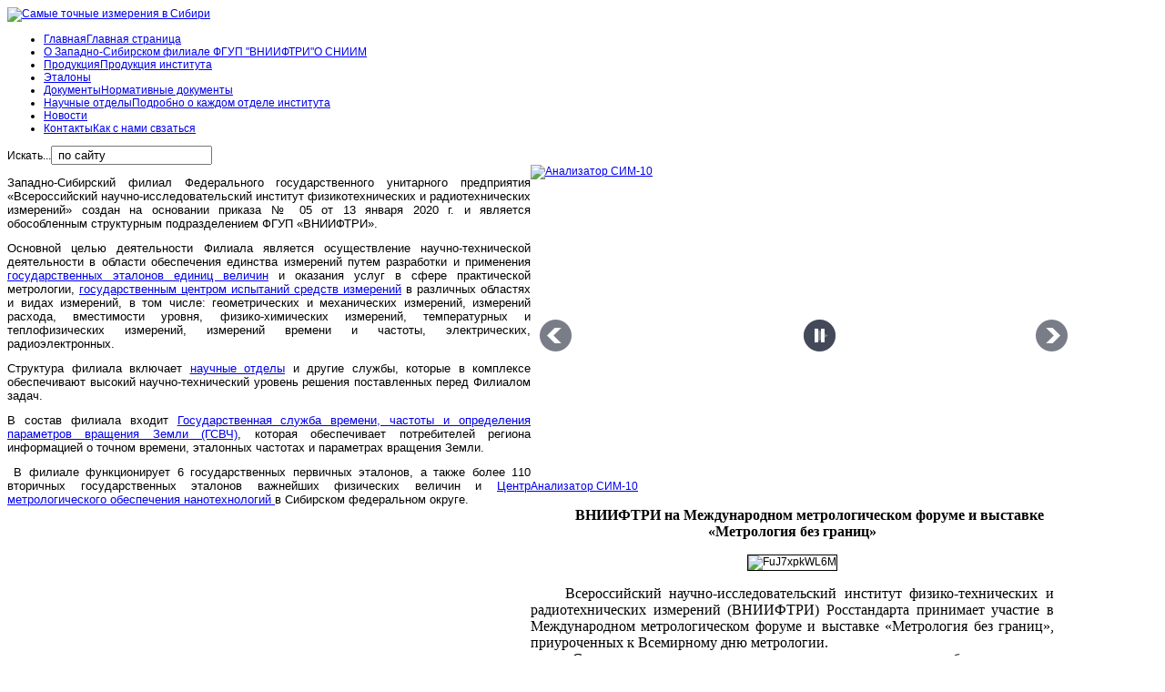

--- FILE ---
content_type: text/html; charset=utf-8
request_url: http://www.sniim.ru/index.php/73-category-anonsy/435-vniiftri-na-mezhdunarodnom-metrologicheskom-forumu-i-vystavki-metrologiya-bez-granits
body_size: 42188
content:
<!DOCTYPE html PUBLIC "-//W3C//DTD XHTML 1.0 Transitional//EN" "http://www.w3.org/TR/xhtml1/DTD/xhtml1-transitional.dtd">
<!-- JSN_Epic_FREE 4.2.5 -->
<html xmlns="http://www.w3.org/1999/xhtml" xml:lang="ru-ru" lang="ru-ru" dir="ltr">
<head>
	  <base href="http://www.sniim.ru/index.php/73-category-anonsy/435-vniiftri-na-mezhdunarodnom-metrologicheskom-forumu-i-vystavki-metrologiya-bez-granits" />
  <meta http-equiv="content-type" content="text/html; charset=utf-8" />
  <meta name="author" content="Super User" />
  <meta name="generator" content="Joomla! - Open Source Content Management" />
  <title>ВНИИФТРИ на Международном метрологическом форуме и выставке «Метрология без границ» </title>
  <link href="/templates/jsn_epic_free/favicon.ico" rel="shortcut icon" type="image/vnd.microsoft.icon" />
  <link rel="stylesheet" href="/media/system/css/modal.css" type="text/css" />
  <link rel="stylesheet" href="/components/com_imageshow/assets/css/style.css" type="text/css" />
  <link rel="stylesheet" href="/templates/system/css/system.css" type="text/css" />
  <link rel="stylesheet" href="/templates/system/css/general.css" type="text/css" />
  <link rel="stylesheet" href="/templates/jsn_epic_free/css/template.css" type="text/css" />
  <link rel="stylesheet" href="/templates/jsn_epic_free/css/template_blue.css" type="text/css" />
  <link rel="stylesheet" href="http://www.sniim.ru/modules/mod_djimageslider/assets/style.css" type="text/css" />
  <style type="text/css">
/* Styles for DJ Image Slider with module id 150 */
		#djslider-loader150 {
			margin: 0 auto;
			position: relative;
		}
		#djslider150 {
			margin: 0 auto;
			position: relative;
			height: 360px; 
			width: 600px;
			max-width: 600px;
		}
		#slider-container150 {
			position: absolute;
			overflow:hidden;
			left: 0; 
			top: 0;
			height: 100%;
			width: 100%;
		}
		#djslider150 ul#slider150 {
			margin: 0 !important;
			padding: 0 !important;
			border: 0 !important;
		}
		#djslider150 ul#slider150 li {
			list-style: none outside !important;
			float: left;
			margin: 0 !important;
			border: 0 !important;
			padding: 0 10px 0px 0 !important;
			position: relative;
			height: 360px;
			width: 600px;
			background: none;
			overflow: hidden;
		}
		#slider150 li img {
			width: auto;
			height: 100%;
			border: 0 !important;
			margin: 0 !important;
		}
		#slider150 li a img, #slider150 li a:hover img {
			border: 0 !important;
		}
		
		/* Slide description area */
		#slider150 .slide-desc {
			position: absolute;
			bottom: 0%;
			left: 0%;
			width: 100%;
		}
		#slider150 .slide-desc-in {
			position: relative;
			margin: 0 10px 0px 0 !important;
		}
		#slider150 .slide-desc-bg {
			position:absolute;
			top: 0;
			left: 0;
			width: 100%;
			height: 100%;
		}
		#slider150 .slide-desc-text {
			position: relative;
		}
		#slider150 .slide-desc-text h3 {
			display: block !important;
		}
		
		/* Navigation buttons */
		#navigation150 {
			position: relative;
			top: 47.222222222222%; 
			margin: 0 10px;
			text-align: center !important;
		}
		
		#prev150 {
			cursor: pointer;
			display: block;
			position: absolute;
			left: 0;
		}
		#next150 {
			cursor: pointer;
			display: block;
			position: absolute;
			right: 0;
		}
		
		#play150, 
		#pause150 {
			cursor: pointer;
			display: block;
			position: absolute;
			left: 50%;
		}
		
  </style>
  <script src="/media/system/js/mootools-core.js" type="text/javascript"></script>
  <script src="/media/system/js/core.js" type="text/javascript"></script>
  <script src="/media/system/js/caption.js" type="text/javascript"></script>
  <script src="/media/system/js/modal.js" type="text/javascript"></script>
  <script src="/media/system/js/mootools-more.js" type="text/javascript"></script>
  <script src="/components/com_imageshow/assets/js/swfobject.js" type="text/javascript"></script>
  <script src="/components/com_imageshow/assets/js/jsn_is_extultils.js" type="text/javascript"></script>
  <script src="/components/com_imageshow/assets/js/jsn_is_imageshow.js" type="text/javascript"></script>
  <script src="/templates/jsn_epic_free/js/jsn_utils.js" type="text/javascript"></script>
  <script src="/templates/jsn_epic_free/js/jsn_template.js" type="text/javascript"></script>
  <script src="/modules/mod_djimageslider/assets/powertools-1.2.0.js" type="text/javascript"></script>
  <script src="/modules/mod_djimageslider/assets/slider.js" type="text/javascript"></script>
  <script type="text/javascript">
window.addEvent('load', function() {
				new JCaption('img.caption');
			});
		window.addEvent('domready', function() {

			SqueezeBox.initialize({});
			SqueezeBox.assign($$('a.modal'), {
				parse: 'rel'
			});
		});
				window.addEvent('domready', function(){
	    			JSNISImageShow.alternativeContent();	
	    		});
			var templateParams					= {};
			templateParams.templatePrefix		= "JSN_Epic_FREE-";
			templateParams.templatePath			= "/templates/jsn_epic_free";
			templateParams.enableRTL			= false;
			templateParams.enableEqualHeight	= true;

			JSNTemplate.initTemplate(templateParams);
	(function($){ window.addEvent('domready',function(){this.Slider150 = new DJImageSliderModule({id: '150', slider_type: 0, slide_size: 610, visible_slides: 1, show_buttons: 1, show_arrows: 1, preload: 800},{auto: 1, transition: Fx.Transitions.linear, duration: 500, delay: 8500})}); })(document.id);
  </script>

	
	<!--[if IE 7]>
	<link href="/templates/jsn_epic_free/css/jsn_fixie7.css" rel="stylesheet" type="text/css" />
	<![endif]-->

<style type="text/css">
		#jsn-page {
			width: 1150px;
		}
			
		#jsn-pos-promo {
			float: right;
		}
			
		#jsn-pos-promo {
			float: left;
		}
			
		#jsn-pos-promo-left {
			float: left;
			width: 50%;
		}
		#jsn-pos-promo {
			width: 0%;
		}
		#jsn-pos-promo-right {
			float: right;
			width: 50%;
		}
		
		#jsn-content_inner {
			right: 75%;
		}
		#jsn-content_inner1 {
			left: 75%;
		}
			
		#jsn-content_inner2 {
			left: 75%;
		}
		#jsn-content_inner3 {
			right: 75%;
		}
			
		#jsn-leftsidecontent {
			float: left;
			width: 25%;
			left: -50%;
		}
		#jsn-maincontent {
			float: left;
			width: 50%;
			left: 25%;
		}
		#jsn-rightsidecontent {
			float: right;
			width: 25%;
		}
		
		#jsn-pos-innerleft {
			float: left;
			width: 35%;
			left: -100%;
		}
		#jsn-centercol {
			float: left;
			width: 100%;
			left: 0;
		}
		#jsn-pos-innerright {
			float: right;
			width: 35%;
		}
		
		body.jsn-textstyle-business {
			font-family: Arial, Helvetica, sans-serif;
		}
		
		body.jsn-textstyle-business h1,
		body.jsn-textstyle-business h2,
		body.jsn-textstyle-business h3,
		body.jsn-textstyle-business h4,
		body.jsn-textstyle-business h5,
		body.jsn-textstyle-business h6,
		body.jsn-textstyle-business ul.menu-mainmenu a,
		body.jsn-textstyle-business ul.menu-mainmenu span,
		body.jsn-textstyle-business .componentheading,
		body.jsn-textstyle-business .contentheading {
				font-family: Verdana, Geneva, Arial, Helvetica, sans-serif;
			}
		
		body.jsn-textstyle-business.jsn-textsize-medium {
			font-size: 75%;
		}
	</style></head>
<body id="jsn-master" class="jsn-textstyle-business jsn-textsize-medium jsn-color-blue jsn-direction-ltr">
	<div id="jsn-page">
			<div id="jsn-header">
			<div id="jsn-logo">
			<a href="/index.php" title="Самые точные измерения в Сибири">				<img src="/images/new logo 2020.png" alt="Самые точные измерения в Сибири" />
			</a>			</div>
			<div id="jsn-headerright">
						</div>
		</div>
		<div id="jsn-body">
					<div id="jsn-menu">
							<div id="jsn-pos-mainmenu">
					<div class=" jsn-modulecontainer"><div class="jsn-modulecontainer_inner"><div class="jsn-modulecontent">
<ul class="menu-mainmenu">
<li  class="current active first icon-home"><a class="current" href="/" title="Главная страница" >
	<span>
		<span class="jsn-menutitle">Главная</span><span class="jsn-menudescription">Главная страница</span>	</span>
  </a></li><li ><a  href="/index.php/layout" title="О СНИИМ" >
	<span>
		<span class="jsn-menutitle">О Западно-Сибирском филиале ФГУП "ВНИИФТРИ"</span><span class="jsn-menudescription">О СНИИМ</span>	</span>
  </a></li><li ><a  href="/index.php/product" title="Продукция института" >
	<span>
		<span class="jsn-menutitle">Продукция</span><span class="jsn-menudescription">Продукция института</span>	</span>
  </a></li><li ><a  href="/index.php/etalony" >
	<span>
		Эталоны	</span>
  </a></li><li ><a  href="/index.php/dokumenty" title="Нормативные документы" >
	<span>
		<span class="jsn-menutitle">Документы</span><span class="jsn-menudescription">Нормативные документы</span>	</span>
  </a></li><li ><a  href="/index.php/nauchnye-otdely" title="Подробно о каждом отделе института" >
	<span>
		<span class="jsn-menutitle">Научные отделы</span><span class="jsn-menudescription">Подробно о каждом отделе института</span>	</span>
  </a></li><li ><a  href="/index.php/novosti" >
	<span>
		Новости	</span>
  </a></li><li  class="last"><a  href="/index.php/kontakty" title="Как с нами свзаться" >
	<span>
		<span class="jsn-menutitle">Контакты</span><span class="jsn-menudescription">Как с нами свзаться</span>	</span>
  </a></li></ul><div class="clearbreak"></div></div></div></div>
				</div>
							<div id="jsn-pos-toolbar">
					<div class=" jsn-modulecontainer"><div class="jsn-modulecontainer_inner"><div class="jsn-modulecontent"><form action="/" method="post">
	<div class="search">
		<label for="mod-search-searchword">Искать...</label><input name="searchword" id="mod-search-searchword" maxlength="20"  class="inputbox" type="text" size="20" value=" по сайту"  onblur="if (this.value=='') this.value=' по сайту';" onfocus="if (this.value==' по сайту') this.value='';" />	<input type="hidden" name="task" value="search" />
	<input type="hidden" name="option" value="com_search" />
	<input type="hidden" name="Itemid" value="101" />
	</div>
</form>
<div class="clearbreak"></div></div></div></div>
				</div>
			            <div class="clearbreak"></div>
			</div>
					<div id="jsn-content-top" class="jsn-haspromoleft jsn-haspromoright ">
				<div id="jsn-promo">
			                    <div id="jsn-pos-promo-left">
						<div class=" jsn-modulecontainer"><div class="jsn-modulecontainer_inner"><div><div><div class="jsn-modulecontent">
<p style="text-align: justify;"><span style="font-family: helvetica; font-size: 10pt;">Западно-Сибирский филиал Федерального государственного унитарного предприятия «Всероссийский научно-исследовательский институт физико­технических и радиотехнических измерений» создан на основании приказа № 05 от 13 января 2020 г. и является обособленным структурным подразделением ФГУП «ВНИИФТРИ».<span style="color: #000000; line-height: normal; text-align: justify;"><br /></span></span></p>
<p style="text-align: justify;"><span style="font-family: helvetica; font-size: 10pt;">Основной целью деятельности Филиала является осуществление научно-технической деятельности в области обеспечения единства измерений</span><span style="color: #000000; line-height: normal; text-align: justify; font-size: 10pt; font-family: helvetica;">&nbsp;путем разработки и применения <a href="/index.php/etalony">государственных эталонов единиц величин</a> и оказания услуг в сфере практической метрологии, <a href="/index.php/2011-03-31-04-24-11">государственным центром испытаний средств измерений</a> </span><span style="font-family: helvetica; font-size: 10pt;">в различных областях и видах измерений, в том числе: геометрических и механических измерений, измерений расхода, вместимости уровня, физико-химических измерений, температурных и теплофизических измерений, измерений времени и частоты, электрических, радиоэлектронных<span style="color: #000000; line-height: normal; text-align: justify;">.</span></span></p>
<p style="text-align: justify;"><span style="color: #000000; line-height: normal; text-align: justify; font-size: 10pt; font-family: helvetica;">Структура филиала включает <a href="/index.php/nauchnye-otdely">научные отделы</a> и другие службы, которые в комплексе обеспечивают высокий научно-технический уровень решения поставленных перед Филиалом задач.</span></p>
<p style="text-align: justify;"><span style="color: #000000; line-height: normal; text-align: justify; font-size: 10pt; font-family: helvetica;">В состав филиала входит <a href="/index.php/nauchnye-otdely/62-category-otdel8/67-otdel8">Государственная служба времени, частоты и определения параметров вращения Земли (ГСВЧ)</a>, которая обеспечивает потребителей региона информацией о точном времени, эталонных частотах и параметрах вращения Земли.</span></p>
<p style="text-align: justify;"><span style="font-family: helvetica; font-size: 10pt;"><span style="color: #000000; line-height: normal; text-align: justify;">&nbsp;</span><span style="color: #000000; line-height: normal; text-align: justify;">В филиале функционирует&nbsp;6 государственных первичных эталонов, а также более 110 вторичных государственных эталонов важнейших физических величин и <a href="/index.php/metrologiya-v-nanotekhnologiyakh">Центр метрологического обеспечения нанотехнологий </a>в Сибирском федеральном округе.</span></span></p><div class="clearbreak"></div></div></div></div></div></div>
                    </div>
			                    <div id="jsn-pos-promo-right">
						<div class=" jsn-modulecontainer"><div class="jsn-modulecontainer_inner"><div><div><div class="jsn-modulecontent">
<div id="djslider-loader150" class="djslider-loader">
    <div id="djslider150" class="djslider">
        <div id="slider-container150" class="slider-container">
        	<ul id="slider150">
          		          			<li>
          					            											<a  href="http://sniim.ru/index.php/product/89-category-lab25/category-produktsiya-lab25/210-analizator-sim-10" target="_blank">
															<img src="/images/sniim/lab25/-10.jpg" alt="Анализатор СИМ-10" />
															</a>
																									<!-- Slide description area: START -->
						<div class="slide-desc">
						  <div class="slide-desc-in">	
							<div class="slide-desc-bg"></div>
							<div class="slide-desc-text">
															<div class="slide-title">
									<a href="http://sniim.ru/index.php/product/89-category-lab25/category-produktsiya-lab25/210-analizator-sim-10" target="_blank">										Анализатор СИМ-10									</a>								</div>
														
														
														<div style="clear: both"></div>
							</div>
						  </div>
						</div>
						<!-- Slide description area: END -->
												
						
					</li>
                          			<li>
          					            											<a  href="http://sniim.ru/index.php/nauchnye-otdely/89-category-lab25/category-produktsiya-lab25/251-analizator-magn" target="_blank">
															<img src="/images/sniim/dep7/3_2.jpg" alt="Измеритель магнитной восприимчивости" />
															</a>
																									<!-- Slide description area: START -->
						<div class="slide-desc">
						  <div class="slide-desc-in">	
							<div class="slide-desc-bg"></div>
							<div class="slide-desc-text">
															<div class="slide-title">
									<a href="http://sniim.ru/index.php/nauchnye-otdely/89-category-lab25/category-produktsiya-lab25/251-analizator-magn" target="_blank">										Измеритель магнитной восприимчивости									</a>								</div>
														
														
														<div style="clear: both"></div>
							</div>
						  </div>
						</div>
						<!-- Slide description area: END -->
												
						
					</li>
                          			<li>
          					            											<a  href="http://sniim.ru/index.php/product/84-category-depl5/category-prod-dep5/400-dep5-ukdp-1" target="_blank">
															<img src="/images/sniim/dep5/ukdp-1-full.JPG" alt="Установка для измерения комплексной диэлектрической проницаемости УКДП-1" />
															</a>
																									<!-- Slide description area: START -->
						<div class="slide-desc">
						  <div class="slide-desc-in">	
							<div class="slide-desc-bg"></div>
							<div class="slide-desc-text">
															<div class="slide-title">
									<a href="http://sniim.ru/index.php/product/84-category-depl5/category-prod-dep5/400-dep5-ukdp-1" target="_blank">										Установка для измерения комплексной диэлектрической проницаемости УКДП-1									</a>								</div>
														
														
														<div style="clear: both"></div>
							</div>
						  </div>
						</div>
						<!-- Slide description area: END -->
												
						
					</li>
                          			<li>
          					            											<a  href="http://sniim.ru/index.php/product/90-category-otdel4/category-produktsiya-otdela-4/212-perehody-koaksialnye-pretsizionnye-2" target="_self">
															<img src="/images/sniim/dep4/get7505.jpg" alt="Переходы коаксиальные прецизионные" />
															</a>
																									<!-- Slide description area: START -->
						<div class="slide-desc">
						  <div class="slide-desc-in">	
							<div class="slide-desc-bg"></div>
							<div class="slide-desc-text">
															<div class="slide-title">
									<a href="http://sniim.ru/index.php/product/90-category-otdel4/category-produktsiya-otdela-4/212-perehody-koaksialnye-pretsizionnye-2" target="_self">										Переходы коаксиальные прецизионные									</a>								</div>
														
														
														<div style="clear: both"></div>
							</div>
						  </div>
						</div>
						<!-- Slide description area: END -->
												
						
					</li>
                          			<li>
          					            											<a  href="http://sniim.ru/index.php/product/88-category-depl9/category-prod-dep9/200-mashiny-silozadayushchie-serii-mes" target="_blank">
															<img src="/images/sniim/dep9/mes500u.jpg" alt="Машины силозадающие серии МЭС" />
															</a>
																									<!-- Slide description area: START -->
						<div class="slide-desc">
						  <div class="slide-desc-in">	
							<div class="slide-desc-bg"></div>
							<div class="slide-desc-text">
															<div class="slide-title">
									<a href="http://sniim.ru/index.php/product/88-category-depl9/category-prod-dep9/200-mashiny-silozadayushchie-serii-mes" target="_blank">										Машины силозадающие серии МЭС									</a>								</div>
														
														
														<div style="clear: both"></div>
							</div>
						  </div>
						</div>
						<!-- Slide description area: END -->
												
						
					</li>
                          			<li>
          					            											<a  href="http://sniim.ru/index.php/product/76-category-etalons/category-etalony-otdela-4/178-eget752011" target="_blank">
															<img src="/images/sniim/dep4/get7501.jpg" alt="ГЭТ 75-2017" />
															</a>
																									<!-- Slide description area: START -->
						<div class="slide-desc">
						  <div class="slide-desc-in">	
							<div class="slide-desc-bg"></div>
							<div class="slide-desc-text">
															<div class="slide-title">
									<a href="http://sniim.ru/index.php/product/76-category-etalons/category-etalony-otdela-4/178-eget752011" target="_blank">										ГЭТ 75-2017									</a>								</div>
														
														
														<div style="clear: both"></div>
							</div>
						  </div>
						</div>
						<!-- Slide description area: END -->
												
						
					</li>
                          			<li>
          					            											<a  href="http://sniim.ru/index.php/product/86-category-dep3/category-prod-dep3/185-dep3-pos10" target="_blank">
															<img src="/images/sniim/dep3/dep3-img10.jpg" alt="Многозначная эталонная мера индуктивности и добротности LQ-2408-3" />
															</a>
																									<!-- Slide description area: START -->
						<div class="slide-desc">
						  <div class="slide-desc-in">	
							<div class="slide-desc-bg"></div>
							<div class="slide-desc-text">
															<div class="slide-title">
									<a href="http://sniim.ru/index.php/product/86-category-dep3/category-prod-dep3/185-dep3-pos10" target="_blank">										Многозначная эталонная мера индуктивности и добротности LQ-2408-3									</a>								</div>
														
														
														<div style="clear: both"></div>
							</div>
						  </div>
						</div>
						<!-- Slide description area: END -->
												
						
					</li>
                        	</ul>
        </div>
                <div id="navigation150" class="navigation-container">
        	        	<img id="prev150" class="prev-button" src="http://www.sniim.ru//modules/mod_djimageslider/assets/prev.png" alt="Previous" />
			<img id="next150" class="next-button" src="http://www.sniim.ru//modules/mod_djimageslider/assets/next.png" alt="Next" />
									<img id="play150" class="play-button" src="http://www.sniim.ru//modules/mod_djimageslider/assets/play.png" alt="Play" />
			<img id="pause150" class="pause-button" src="http://www.sniim.ru//modules/mod_djimageslider/assets/pause.png" alt="Pause" />
			        </div>
                    </div>
</div>
	
<div style="clear: both"></div><div class="clearbreak"></div></div></div></div></div></div>
                    </div>
							<div class="clearbreak"></div>
				</div>
						</div>
					<div id="jsn-content" class="jsn-hasleft jsn-hasright ">
				<div id="jsn-content_inner"><div id="jsn-content_inner1"><div id="jsn-content_inner2"><div id="jsn-content_inner3"><div id="jsn-content_inner4"><div id="jsn-content_inner5"><div id="jsn-content_inner6"><div id="jsn-content_inner7">
					<div id="jsn-maincontent">
						<div id="jsn-centercol">
							<div id="jsn-centercol_inner">
										
<div id="system-message-container">
</div>
										<div id="jsn-mainbody-content">
											<div id="jsn-mainbody">
										<div class="com-content ">
	<div class="article">
				
			
		
				
		
				
				
		<div class="jsn-article-content">
			
							<p style="font-family: 'times new roman', times; font-size: 16px; font-style: normal; line-height: normal; font-weight: normal; font-variant: normal; color: #000000; word-spacing: normal; letter-spacing: normal; text-indent: 1cm; text-align: center;"><strong>ВНИИФТРИ на Международном метрологическом форуме и выставке «Метрология без границ»</strong></p>
<p style="text-align: center;"><img src="/images/sniim/NewsDoc/2018-04-11/FuJ7xpkWL6M.jpg" width="800" height="452" alt="FuJ7xpkWL6M" style="border: 1px solid #000000;" /></p>
<p style="font-family: 'times new roman', times; font-size: 16px; font-style: normal; line-height: normal; font-weight: normal; font-variant: normal; color: #000000; word-spacing: normal; letter-spacing: normal; text-indent: 1cm; text-align: justify;">Всероссийский научно-исследовательский институт физико-технических и радиотехнических измерений (ВНИИФТРИ) Росстандарта принимает участие в Международном метрологическом форуме и выставке «Метрология без границ», приуроченных к Всемирному дню метрологии.<br />&nbsp; &nbsp; &nbsp; Специалисты института представят свои передовые разработки в рамках выставки и примут участие в деловой программе Форума.<br />&nbsp; &nbsp; &nbsp;<span style="color: #000000; font-family: 'times new roman', times; font-size: 16px; text-align: justify; text-indent: 37.7953px;">«</span>ВНИИФТРИ, как один из научных метрологических институтов России, регулярно принимает участие в крупнейших отраслевых мероприятиях, где представляет свои достижения и результаты работы специалистов. «Метрология без границ» – важнейшее метрологическое событие в России, отличная возможность обсудить актуальные проблемы отрасли, открыто поговорить о существующих трудностях и задачах, и, совместно с коллегами, найти пути их решения», – отметил генеральный директор ФГУП «ВНИИФТРИ» Сергей Донченко.<br />&nbsp; &nbsp; &nbsp; На выставочных стендах ВНИИФТРИ представлены передовые разработки института в сфере радиотехнических измерений и измерений времени и частоты.<br />&nbsp; &nbsp; &nbsp; &nbsp; В рамках Деловой программы Форума ученые ВНИИФТРИ представят доклады в секциях «Обеспечение единства измерений в области использования атомной энергии», «Импортозамещение в приборостроении», «Перспективы развития производства российского радиоизмерительного оборудования», «Безопасные дороги. Контроль движения. Весогабаритный контроль».</p>	
			
					</div>
		<span class="article_separator">&nbsp;</span> 
			</div>
</div>
									</div>
										</div>
									</div>
						</div>
							<div class="clearbreak"></div></div>
							<div id="jsn-leftsidecontent">
						<div id="jsn-leftsidecontent_inner">
										<div id="jsn-leftside-middle" class="jsn-positionscontainer jsn-positionscontainer1">
					                            <div id="jsn-pos-left">
	                             	<div class="box-grey icon-star jsn-modulecontainer"><div class="jsn-modulecontainer_inner"><div><div><h3 class="jsn-moduletitle"><span class="jsn-moduleicon">            Навигация</span></h3><div class="jsn-modulecontent">
<ul class="menu-treemenu">
<li  class="first"><a  href="/index.php/2011-11-25-07-20-55" title="Дирекция института" >
	<span>
		<span class="jsn-menutitle">Дирекция</span><span class="jsn-menudescription">Дирекция института</span>	</span>
  </a></li><li ><a  href="/index.php/2011-03-31-04-22-51" title="Виды деятельности института" >
	<span>
		<span class="jsn-menutitle">Виды деятельности</span><span class="jsn-menudescription">Виды деятельности института</span>	</span>
  </a></li><li ><a  href="/index.php/gosuslugi" >
	<span>
		Государственные услуги	</span>
  </a></li><li ><a  href="/index.php/2011-03-31-04-23-33" title="Научные направления института" >
	<span>
		<span class="jsn-menutitle">Научные направления</span><span class="jsn-menudescription">Научные направления института</span>	</span>
  </a></li><li ><a  href="/index.php/2011-03-31-04-24-11" title="Метрология" >
	<span>
		<span class="jsn-menutitle">Метрология и услуги</span><span class="jsn-menudescription">Метрология</span>	</span>
  </a></li><li ><a  href="/index.php/standartizacia" >
	<span>
		Стандартизация	</span>
  </a></li><li ><a  href="/index.php/2011-03-31-04-24-46" title="Система менеджмента качества" >
	<span>
		<span class="jsn-menutitle">Обеспечение качества</span><span class="jsn-menudescription">Система менеджмента качества</span>	</span>
  </a></li><li ><a  href="/index.php/edinstvoizmerenii" >
	<span>
		Мониторинг нарушений в области обеспечения единства измерений	</span>
  </a></li><li ><a  href="/index.php/metrologiya-v-nanotekhnologiyakh" >
	<span>
		Метрология в нанотехнологиях	</span>
  </a></li><li ><a  href="/index.php/public" title="Информация о конкурсной и закупочной активности предприятия" >
	<span>
		<span class="jsn-menutitle">Публикации</span><span class="jsn-menudescription">Информация о конкурсной и закупочной активности предприятия</span>	</span>
  </a></li><li ><a  href="/index.php/youngers" title="Лицензии, свидетельства, сертификаты и др." >
	<span>
		<span class="jsn-menutitle">Совет молодых учёных</span><span class="jsn-menudescription">Лицензии, свидетельства, сертификаты и др.</span>	</span>
  </a></li><li ><a  href="/index.php/attestatsiya" >
	<span>
		Аттестация	</span>
  </a></li><li ><a  href="/index.php/plany-i-otchjoty" >
	<span>
		Планы | Отчёты	</span>
  </a></li><li ><a  href="/index.php/zakupki" title="Информация о закупочной деятельности предприятия и аукционах по аренде" >
	<span>
		<span class="jsn-menutitle">Закупки и аренда</span><span class="jsn-menudescription">Информация о закупочной деятельности предприятия и аукционах по аренде</span>	</span>
  </a></li><li ><a  href="/index.php/sotrudnichestvo" title="Наши партнеры и коллеги" >
	<span>
		<span class="jsn-menutitle">Сотрудничество</span><span class="jsn-menudescription">Наши партнеры и коллеги</span>	</span>
  </a></li><li ><a  href="/index.php/protivodejstvie-korruptsii" >
	<span>
		Противодействие коррупции	</span>
  </a></li><li ><a  href="/index.php/job" >
	<span>
		Вакансии	</span>
  </a></li><li ><a  href="/index.php/staryj-sajt" title="Карта сайта" >
	<span>
		<span class="jsn-menutitle">Карта сайта</span><span class="jsn-menudescription">Карта сайта</span>	</span>
  </a></li><li ><a  href="/index.php/istoricheskaya-spravka" title="История института начиная с 1945 года" >
	<span>
		<span class="jsn-menutitle">Историческая справка</span><span class="jsn-menudescription">История института начиная с 1945 года</span>	</span>
  </a></li><li  class="last">	<a  href="http://sniim.ru/index.php/novosti?format=feed&type=rss" >
		<span>
		RSS подписка		</span>
	</a>
	</li></ul><div class="clearbreak"></div></div></div></div></div></div>
	                            </div>
	            	                            <div class="clearbreak"></div>
							</div>
				                        <div id="jsn-pos-left-bottom">
	                        	<div class=" jsn-modulecontainer"><div class="jsn-modulecontainer_inner"><div><div><div class="jsn-modulecontent">
<p>&nbsp;<a href="https://www.facebook.com/vniiftri1955/"><img src="/images/sniim/Nav/a_fa.jpg" alt="facebook" style="border: 1px solid #000000;" height="32" width="32" /></a>_<a href="https://vk.com/vniiftri"><img src="/images/sniim/Nav/a_vk.jpg" alt="vk" style="border: 1px solid #000000;" height="32" width="32" /></a>_<a href="https://www.youtube.com/channel/UCZ9nXKf4oYlGU0zcmI8RPPw"><img src="/images/sniim/Nav/a_yt.JPG" alt="a yt" style="border: 1px solid #000000;" height="32" width="48" /></a><a href="https://www.facebook.com/vniiftri1955/"> </a></p><div class="clearbreak"></div></div></div></div></div></div>
	                        </div>
	        						</div>
					</div>
							<div id="jsn-rightsidecontent">
						<div id="jsn-rightsidecontent_inner">
				                        <div id="jsn-pos-right-top">
	                          	<div class=" jsn-modulecontainer"><div class="jsn-modulecontainer_inner"><div><div><div class="jsn-modulecontent">
 
<h3 class='jsn-moduletitle'><span class='moduleicon'>Для сотрудников</span></h3><hr/><li><a href='http://192.168.1.61/'  target='_blank '>Система менеджмента качества</a></li><hr/><br/> 
<div class="clearbreak"></div></div></div></div></div></div>
	                        </div>
	        							<div id="jsn-rightside-middle" class="jsn-positionscontainer jsn-positionscontainer1">
					                            <div id="jsn-pos-right">
	                            	<div class=" jsn-modulecontainer"><div class="jsn-modulecontainer_inner"><div><div><h3 class="jsn-moduletitle"><span class="jsn-moduleicon">Новости</span></h3><div class="jsn-modulecontent"><ul class="category-module">
		    <li>
	   	<h5>
	   			<a class="mod-articles-category-title " href="/index.php/73-category-anonsy/445-pozdravlyaem-so-vsemirnym-dnjom-metrologa">
		Поздравляем со Всемирным днём метролога!        			<span class="mod-articles-category-hits">
            (2561)  </span>
        </a>
                </h5>

       			        			<span class="mod-articles-category-date">20/05/2024 11:29:04</span>
							<p class="mod-articles-category-introtext">
						</p>
		
					<p class="mod-articles-category-readmore">
				<a class="mod-articles-category-title " href="/index.php/73-category-anonsy/445-pozdravlyaem-so-vsemirnym-dnjom-metrologa">
		        Подробнее...	        </a>
			</p>
			</li>
		    <li>
	   	<h5>
	   			<a class="mod-articles-category-title " href="/index.php/73-category-anonsy/440-statovala-rabota-mejdunarodnogo-smpoziuma-metrologi-vremeny-i-prostranstva">
		Стартовала работа Международного симпозиума «Метрология времени и пространства»        			<span class="mod-articles-category-hits">
            (3762)  </span>
        </a>
                </h5>

       			        			<span class="mod-articles-category-date">28/09/2023 10:13:45</span>
							<p class="mod-articles-category-introtext">
			&nbsp; 
<strong></strong> 
&nbsp; 
&nbsp; 
27 сентября 2023 г.&nbsp; во ФГУП «ВНИИФТРИ» начал работу &nbsp;XI Международный симпозиум «Метрология времени и пространства», объединяющий специалистов в сфере измерений времени и частоты, космической навигации,...			</p>
		
					<p class="mod-articles-category-readmore">
				<a class="mod-articles-category-title " href="/index.php/73-category-anonsy/440-statovala-rabota-mejdunarodnogo-smpoziuma-metrologi-vremeny-i-prostranstva">
		        Подробнее...	        </a>
			</p>
			</li>
		    <li>
	   	<h5>
	   			<a class="mod-articles-category-title " href="/index.php/73-category-anonsy/439-24-ya-mezhdunarodnaya-konferentsiya-molodykh-spetsialistov-ieee-v-oblasti-elektronnykh-ustrojstv-i-materialov-edm">
		24-я Международная конференция молодых специалистов IEEE в области электронных устройств и материалов (EDM)        			<span class="mod-articles-category-hits">
            (11699)  </span>
        </a>
                </h5>

       			        			<span class="mod-articles-category-date">14/07/2023 14:57:08</span>
							<p class="mod-articles-category-introtext">
			<strong>&nbsp;</strong> 
 <strong></strong> 
 &nbsp; 
C 30 июня по 4 июля 2023 года &nbsp;в Горном Алтае на базе университета НГТУ в зоне отдыха Эрлагол прошла 24-я Международная конференция молодых специалистов IEEE в области электронных...			</p>
		
					<p class="mod-articles-category-readmore">
				<a class="mod-articles-category-title " href="/index.php/73-category-anonsy/439-24-ya-mezhdunarodnaya-konferentsiya-molodykh-spetsialistov-ieee-v-oblasti-elektronnykh-ustrojstv-i-materialov-edm">
		        Подробнее...	        </a>
			</p>
			</li>
	</ul>
<div class="clearbreak"></div></div></div></div></div></div>
	                            </div>
					                            <div class="clearbreak"></div>
							</div>
									</div>
					</div>
						<div class="clearbreak"></div></div></div></div></div></div></div></div></div>
			</div>
				</div>
			<div id="jsn-footer" class="jsn-positionscontainer jsn-positionscontainer2">
					<div id="jsn-footerleft">
				<div id="jsn-pos-footer">
					<div class=" jsn-modulecontainer"><div class="jsn-modulecontainer_inner"><div class="jsn-modulecontent">
<p> 
<!--LiveInternet counter--><script type="text/javascript"><!-- 
document.write("<a href='//www.liveinternet.ru/click' "+ 
"target=_blank><img src='//counter.yadro.ru/hit?t26.11;r"+ 
escape(document.referrer)+((typeof(screen)=="undefined")?"": 
";s"+screen.width+"*"+screen.height+"*"+(screen.colorDepth? 
screen.colorDepth:screen.pixelDepth))+";u"+escape(document.URL)+ 
";"+Math.random()+ 
"' alt='' title='LiveInternet: показано число посетителей за"+ 
" сегодня' "+ 
"border='0' width='88' height='15'><\/a>") 
//--></script><!--/LiveInternet--> 
&nbsp;Copyright 2008 - 2020 Западно-Сибирский филиал ФГУП "ВНИИФТРИ"</p>
 
<!-- Комментарий - Sourcerer: PHP-код был удален, т.к. содержит ошибки. --> 

 
<div id="google_translate_element"></div><script type="text/javascript"> 
function googleTranslateElementInit() { 
    new google.translate.TranslateElement({pageLanguage: 'ru', layout: google.translate.TranslateElement.InlineLayout.HORIZONTAL}, 'google_translate_element'); 
} 
</script><script type="text/javascript" src="//translate.google.com/translate_a/element.js?cb=googleTranslateElementInit"></script> 
<div class="clearbreak"></div></div></div></div>
				</div>
			</div>
					<div id="jsn-footerright">
				<div id="jsn-pos-bottom">
					<div class=" jsn-modulecontainer"><div class="jsn-modulecontainer_inner"><div class="jsn-modulecontent">
<p style="text-align: right;">
 <script type='text/javascript'>
 <!--
 var prefix = '&#109;a' + 'i&#108;' + '&#116;o';
 var path = 'hr' + 'ef' + '=';
 var addy39585 = 'w&#101;bm&#97;st&#101;r' + '&#64;';
 addy39585 = addy39585 + 'sn&#105;&#105;m' + '&#46;' + 'r&#117;';
 var addy_text39585 = 'w&#101;bm&#97;st&#101;r' + '&#64;' + 'sn&#105;&#105;m' + '&#46;' + 'r&#117;';
 document.write('<a ' + path + '\'' + prefix + ':' + addy39585 + '\'>');
 document.write(addy_text39585);
 document.write('<\/a>');
 //-->\n </script><script type='text/javascript'>
 <!--
 document.write('<span style=\'display: none;\'>');
 //-->
 </script>Этот адрес электронной почты защищен от спам-ботов. У вас должен быть включен JavaScript для просмотра.
 <script type='text/javascript'>
 <!--
 document.write('</');
 document.write('span>');
 //-->
 </script></p><div class="clearbreak"></div></div></div></div>
				</div>
			</div>
		        <div class="clearbreak"></div>
		</div>
		</div>
			<div id="jsn-brand">
			<a href="http://www.joomlashine.com/joomla-templates.html" title="Free business joomla templates by joomlashine.com" target="_blank"> Free business joomla templates</a>		</div>
		
</body>
</html>